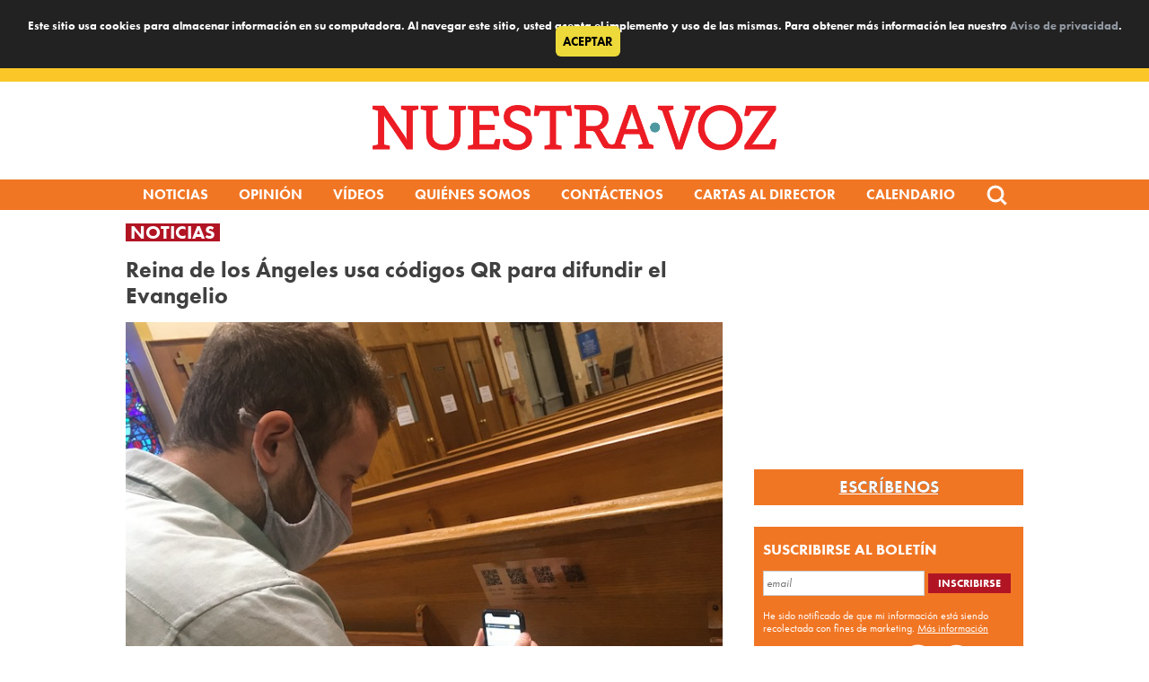

--- FILE ---
content_type: text/html; charset=utf-8
request_url: https://www.google.com/recaptcha/api2/aframe
body_size: 267
content:
<!DOCTYPE HTML><html><head><meta http-equiv="content-type" content="text/html; charset=UTF-8"></head><body><script nonce="1xagg1FoDFKx4BwktGNq-g">/** Anti-fraud and anti-abuse applications only. See google.com/recaptcha */ try{var clients={'sodar':'https://pagead2.googlesyndication.com/pagead/sodar?'};window.addEventListener("message",function(a){try{if(a.source===window.parent){var b=JSON.parse(a.data);var c=clients[b['id']];if(c){var d=document.createElement('img');d.src=c+b['params']+'&rc='+(localStorage.getItem("rc::a")?sessionStorage.getItem("rc::b"):"");window.document.body.appendChild(d);sessionStorage.setItem("rc::e",parseInt(sessionStorage.getItem("rc::e")||0)+1);localStorage.setItem("rc::h",'1767844640150');}}}catch(b){}});window.parent.postMessage("_grecaptcha_ready", "*");}catch(b){}</script></body></html>

--- FILE ---
content_type: text/javascript
request_url: https://nuestra-voz.org/wp-content/themes/elpapa2015/elpapa-2015-doubleclick.js
body_size: -15
content:
  /**
 * el-papa2015-doubleclick.js
 *
 * Handles toggling the navigation menu for small screens.
 */
  window.googletag = window.googletag || {cmd: []};
 // var googletag = googletag || {};
  // googletag.cmd = googletag.cmd || [];

  googletag.cmd.push(function() {
  
   // googletag.defineSlot('/270537003/Elpapa-NuestraVoz-ad2', [300, 250], 'div-gpt-ad-1440438747645-1').addService(googletag.pubads());
    googletag.defineSlot('/270537003/ElpapaNuestraVoz669x40', [665, 40], 'div-gpt-ad-1441037365728-0').addService(googletag.pubads());
    googletag.defineSlot('/270537003/ElPapa2015NuestraVoz728x90', [728, 90], 'div-gpt-ad-1440438747645-3').addService(googletag.pubads());
  googletag.defineSlot('/270537003/Elpapa-NuestraVoz', [300, 250], 'div-gpt-ad-1554778227919-0').addService(googletag.pubads());
 googletag.defineSlot('/270537003/Elpapa-NuestraVoz-ad2', [300, 250], 'div-gpt-ad-1554778907365-0').addService(googletag.pubads());
 googletag.pubads().enableSingleRequest();
   googletag.enableServices();
  });